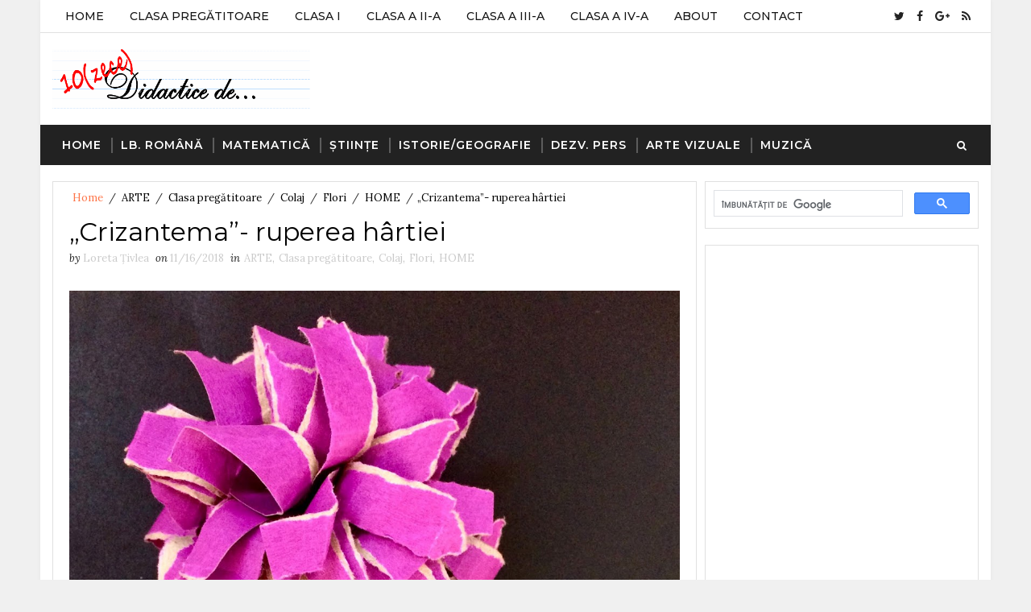

--- FILE ---
content_type: text/html; charset=utf-8
request_url: https://www.google.com/recaptcha/api2/aframe
body_size: 114
content:
<!DOCTYPE HTML><html><head><meta http-equiv="content-type" content="text/html; charset=UTF-8"></head><body><script nonce="GaoWxoKyOEsz66_UHiB7Ag">/** Anti-fraud and anti-abuse applications only. See google.com/recaptcha */ try{var clients={'sodar':'https://pagead2.googlesyndication.com/pagead/sodar?'};window.addEventListener("message",function(a){try{if(a.source===window.parent){var b=JSON.parse(a.data);var c=clients[b['id']];if(c){var d=document.createElement('img');d.src=c+b['params']+'&rc='+(localStorage.getItem("rc::a")?sessionStorage.getItem("rc::b"):"");window.document.body.appendChild(d);sessionStorage.setItem("rc::e",parseInt(sessionStorage.getItem("rc::e")||0)+1);localStorage.setItem("rc::h",'1762320730428');}}}catch(b){}});window.parent.postMessage("_grecaptcha_ready", "*");}catch(b){}</script></body></html>

--- FILE ---
content_type: text/plain
request_url: https://www.google-analytics.com/j/collect?v=1&_v=j102&a=71322458&t=pageview&_s=1&dl=https%3A%2F%2Fwww.didacticus.com%2F2018%2F11%2Fcrizantema-ruperea-hartiei.html&ul=en-us%40posix&dt=%E2%80%9ECrizantema%E2%80%9D-%20ruperea%20h%C3%A2rtiei%20-%20Materiale%20didactice%20de%2010(zece)&sr=1280x720&vp=1280x720&_u=IEBAAEABAAAAACAAI~&jid=924293053&gjid=190510448&cid=1292031885.1762320725&tid=UA-116708308-1&_gid=1705636137.1762320725&_r=1&_slc=1&z=272281308
body_size: -451
content:
2,cG-ECY6P4KB68